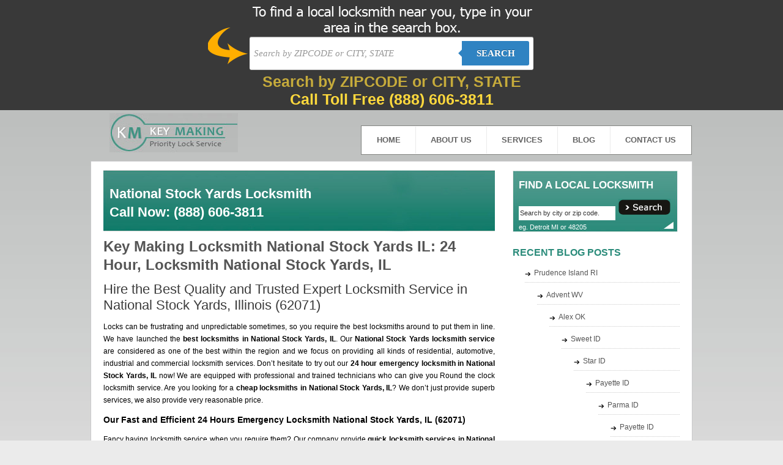

--- FILE ---
content_type: text/html; charset=UTF-8
request_url: https://www.key-making.com/national-stock-yards-il-62071/
body_size: 12734
content:
<!DOCTYPE html PUBLIC "-//W3C//DTD XHTML 1.0 Transitional//EN" "http://www.w3.org/TR/xhtml1/DTD/xhtml1-transitional.dtd">
<html xmlns="http://www.w3.org/1999/xhtml"lang="en-US">
<head>
<meta http-equiv="Content-Type" content="text/html; charset=utf-8" />
<title>24 Hr Keys Makers, Car key Programming National Stock Yards IL (62071), Emergency Locksmith National Stock Yards IL</title>
<link href="https://www.key-making.com/wp-content/themes/key-making.com/style.css" type="text/css" rel="stylesheet" />
<meta name='robots' content='index, follow, max-image-preview:large, max-snippet:-1, max-video-preview:-1' />

	<!-- This site is optimized with the Yoast SEO plugin v23.8 - https://yoast.com/wordpress/plugins/seo/ -->
	<meta name="description" content="Keys Made Locksith in National Stock Yards IL (62071). Lost Car key? No Spare Key? Our locksmiths offer key cutting, lost key replacement, replacement car keys, lock rekey, house re-keying locksmith service in or near National Stock Yards IL. Our Tollfree.no: (866) 286-5316." />
	<link rel="canonical" href="https://www.key-making.com/national-stock-yards-il-62071/" />
	<meta property="og:locale" content="en_US" />
	<meta property="og:type" content="article" />
	<meta property="og:title" content="24 Hr Keys Makers, Car key Programming National Stock Yards IL (62071), Emergency Locksmith National Stock Yards IL" />
	<meta property="og:description" content="Keys Made Locksith in National Stock Yards IL (62071). Lost Car key? No Spare Key? Our locksmiths offer key cutting, lost key replacement, replacement car keys, lock rekey, house re-keying locksmith service in or near National Stock Yards IL. Our Tollfree.no: (866) 286-5316." />
	<meta property="og:url" content="https://www.key-making.com/national-stock-yards-il-62071/" />
	<meta property="og:site_name" content="key-making" />
	<meta property="article:published_time" content="2013-03-25T18:12:35+00:00" />
	<meta property="article:modified_time" content="2013-03-25T18:12:36+00:00" />
	<meta name="author" content="erach_keys_websites" />
	<meta name="twitter:card" content="summary_large_image" />
	<meta name="twitter:label1" content="Written by" />
	<meta name="twitter:data1" content="erach_keys_websites" />
	<meta name="twitter:label2" content="Est. reading time" />
	<meta name="twitter:data2" content="1 minute" />
	<script type="application/ld+json" class="yoast-schema-graph">{"@context":"https://schema.org","@graph":[{"@type":"WebPage","@id":"https://www.key-making.com/national-stock-yards-il-62071/","url":"https://www.key-making.com/national-stock-yards-il-62071/","name":"24 Hr Keys Makers, Car key Programming National Stock Yards IL (62071), Emergency Locksmith National Stock Yards IL","isPartOf":{"@id":"https://www.key-making.com/#website"},"datePublished":"2013-03-25T18:12:35+00:00","dateModified":"2013-03-25T18:12:36+00:00","author":{"@id":"https://www.key-making.com/#/schema/person/72f5b8ee5f3570b64ce8be712c563133"},"description":"Keys Made Locksith in National Stock Yards IL (62071). Lost Car key? No Spare Key? Our locksmiths offer key cutting, lost key replacement, replacement car keys, lock rekey, house re-keying locksmith service in or near National Stock Yards IL. Our Tollfree.no: (866) 286-5316.","breadcrumb":{"@id":"https://www.key-making.com/national-stock-yards-il-62071/#breadcrumb"},"inLanguage":"en-US","potentialAction":[{"@type":"ReadAction","target":["https://www.key-making.com/national-stock-yards-il-62071/"]}]},{"@type":"BreadcrumbList","@id":"https://www.key-making.com/national-stock-yards-il-62071/#breadcrumb","itemListElement":[{"@type":"ListItem","position":1,"name":"Home","item":"https://www.key-making.com/"},{"@type":"ListItem","position":2,"name":"Key Making Locksmith National Stock Yards IL: 24 Hour, Locksmith National Stock Yards, IL"}]},{"@type":"WebSite","@id":"https://www.key-making.com/#website","url":"https://www.key-making.com/","name":"key-making","description":"Just another WordPress site","potentialAction":[{"@type":"SearchAction","target":{"@type":"EntryPoint","urlTemplate":"https://www.key-making.com/?s={search_term_string}"},"query-input":{"@type":"PropertyValueSpecification","valueRequired":true,"valueName":"search_term_string"}}],"inLanguage":"en-US"},{"@type":"Person","@id":"https://www.key-making.com/#/schema/person/72f5b8ee5f3570b64ce8be712c563133","name":"erach_keys_websites","image":{"@type":"ImageObject","inLanguage":"en-US","@id":"https://www.key-making.com/#/schema/person/image/","url":"https://secure.gravatar.com/avatar/3cbafc933a3b747b3e6c6117594893d7?s=96&d=mm&r=g","contentUrl":"https://secure.gravatar.com/avatar/3cbafc933a3b747b3e6c6117594893d7?s=96&d=mm&r=g","caption":"erach_keys_websites"},"url":"https://www.key-making.com/author/erach_keys_websites/"}]}</script>
	<!-- / Yoast SEO plugin. -->


<link rel='dns-prefetch' href='//www.key-making.com' />
<link rel="alternate" type="application/rss+xml" title="key-making &raquo; Key Making Locksmith National Stock Yards IL: 24 Hour, Locksmith National Stock Yards, IL Comments Feed" href="https://www.key-making.com/national-stock-yards-il-62071/feed/" />
<script type="b340950db3359fa8989e8fe7-text/javascript">
/* <![CDATA[ */
window._wpemojiSettings = {"baseUrl":"https:\/\/s.w.org\/images\/core\/emoji\/15.0.3\/72x72\/","ext":".png","svgUrl":"https:\/\/s.w.org\/images\/core\/emoji\/15.0.3\/svg\/","svgExt":".svg","source":{"concatemoji":"https:\/\/www.key-making.com\/wp-includes\/js\/wp-emoji-release.min.js?ver=6.6.4"}};
/*! This file is auto-generated */
!function(i,n){var o,s,e;function c(e){try{var t={supportTests:e,timestamp:(new Date).valueOf()};sessionStorage.setItem(o,JSON.stringify(t))}catch(e){}}function p(e,t,n){e.clearRect(0,0,e.canvas.width,e.canvas.height),e.fillText(t,0,0);var t=new Uint32Array(e.getImageData(0,0,e.canvas.width,e.canvas.height).data),r=(e.clearRect(0,0,e.canvas.width,e.canvas.height),e.fillText(n,0,0),new Uint32Array(e.getImageData(0,0,e.canvas.width,e.canvas.height).data));return t.every(function(e,t){return e===r[t]})}function u(e,t,n){switch(t){case"flag":return n(e,"\ud83c\udff3\ufe0f\u200d\u26a7\ufe0f","\ud83c\udff3\ufe0f\u200b\u26a7\ufe0f")?!1:!n(e,"\ud83c\uddfa\ud83c\uddf3","\ud83c\uddfa\u200b\ud83c\uddf3")&&!n(e,"\ud83c\udff4\udb40\udc67\udb40\udc62\udb40\udc65\udb40\udc6e\udb40\udc67\udb40\udc7f","\ud83c\udff4\u200b\udb40\udc67\u200b\udb40\udc62\u200b\udb40\udc65\u200b\udb40\udc6e\u200b\udb40\udc67\u200b\udb40\udc7f");case"emoji":return!n(e,"\ud83d\udc26\u200d\u2b1b","\ud83d\udc26\u200b\u2b1b")}return!1}function f(e,t,n){var r="undefined"!=typeof WorkerGlobalScope&&self instanceof WorkerGlobalScope?new OffscreenCanvas(300,150):i.createElement("canvas"),a=r.getContext("2d",{willReadFrequently:!0}),o=(a.textBaseline="top",a.font="600 32px Arial",{});return e.forEach(function(e){o[e]=t(a,e,n)}),o}function t(e){var t=i.createElement("script");t.src=e,t.defer=!0,i.head.appendChild(t)}"undefined"!=typeof Promise&&(o="wpEmojiSettingsSupports",s=["flag","emoji"],n.supports={everything:!0,everythingExceptFlag:!0},e=new Promise(function(e){i.addEventListener("DOMContentLoaded",e,{once:!0})}),new Promise(function(t){var n=function(){try{var e=JSON.parse(sessionStorage.getItem(o));if("object"==typeof e&&"number"==typeof e.timestamp&&(new Date).valueOf()<e.timestamp+604800&&"object"==typeof e.supportTests)return e.supportTests}catch(e){}return null}();if(!n){if("undefined"!=typeof Worker&&"undefined"!=typeof OffscreenCanvas&&"undefined"!=typeof URL&&URL.createObjectURL&&"undefined"!=typeof Blob)try{var e="postMessage("+f.toString()+"("+[JSON.stringify(s),u.toString(),p.toString()].join(",")+"));",r=new Blob([e],{type:"text/javascript"}),a=new Worker(URL.createObjectURL(r),{name:"wpTestEmojiSupports"});return void(a.onmessage=function(e){c(n=e.data),a.terminate(),t(n)})}catch(e){}c(n=f(s,u,p))}t(n)}).then(function(e){for(var t in e)n.supports[t]=e[t],n.supports.everything=n.supports.everything&&n.supports[t],"flag"!==t&&(n.supports.everythingExceptFlag=n.supports.everythingExceptFlag&&n.supports[t]);n.supports.everythingExceptFlag=n.supports.everythingExceptFlag&&!n.supports.flag,n.DOMReady=!1,n.readyCallback=function(){n.DOMReady=!0}}).then(function(){return e}).then(function(){var e;n.supports.everything||(n.readyCallback(),(e=n.source||{}).concatemoji?t(e.concatemoji):e.wpemoji&&e.twemoji&&(t(e.twemoji),t(e.wpemoji)))}))}((window,document),window._wpemojiSettings);
/* ]]> */
</script>
<style id='wp-emoji-styles-inline-css' type='text/css'>

	img.wp-smiley, img.emoji {
		display: inline !important;
		border: none !important;
		box-shadow: none !important;
		height: 1em !important;
		width: 1em !important;
		margin: 0 0.07em !important;
		vertical-align: -0.1em !important;
		background: none !important;
		padding: 0 !important;
	}
</style>
<link rel='stylesheet' id='wp-block-library-css' href='https://www.key-making.com/wp-includes/css/dist/block-library/style.min.css?ver=6.6.4' type='text/css' media='all' />
<style id='classic-theme-styles-inline-css' type='text/css'>
/*! This file is auto-generated */
.wp-block-button__link{color:#fff;background-color:#32373c;border-radius:9999px;box-shadow:none;text-decoration:none;padding:calc(.667em + 2px) calc(1.333em + 2px);font-size:1.125em}.wp-block-file__button{background:#32373c;color:#fff;text-decoration:none}
</style>
<style id='global-styles-inline-css' type='text/css'>
:root{--wp--preset--aspect-ratio--square: 1;--wp--preset--aspect-ratio--4-3: 4/3;--wp--preset--aspect-ratio--3-4: 3/4;--wp--preset--aspect-ratio--3-2: 3/2;--wp--preset--aspect-ratio--2-3: 2/3;--wp--preset--aspect-ratio--16-9: 16/9;--wp--preset--aspect-ratio--9-16: 9/16;--wp--preset--color--black: #000000;--wp--preset--color--cyan-bluish-gray: #abb8c3;--wp--preset--color--white: #ffffff;--wp--preset--color--pale-pink: #f78da7;--wp--preset--color--vivid-red: #cf2e2e;--wp--preset--color--luminous-vivid-orange: #ff6900;--wp--preset--color--luminous-vivid-amber: #fcb900;--wp--preset--color--light-green-cyan: #7bdcb5;--wp--preset--color--vivid-green-cyan: #00d084;--wp--preset--color--pale-cyan-blue: #8ed1fc;--wp--preset--color--vivid-cyan-blue: #0693e3;--wp--preset--color--vivid-purple: #9b51e0;--wp--preset--gradient--vivid-cyan-blue-to-vivid-purple: linear-gradient(135deg,rgba(6,147,227,1) 0%,rgb(155,81,224) 100%);--wp--preset--gradient--light-green-cyan-to-vivid-green-cyan: linear-gradient(135deg,rgb(122,220,180) 0%,rgb(0,208,130) 100%);--wp--preset--gradient--luminous-vivid-amber-to-luminous-vivid-orange: linear-gradient(135deg,rgba(252,185,0,1) 0%,rgba(255,105,0,1) 100%);--wp--preset--gradient--luminous-vivid-orange-to-vivid-red: linear-gradient(135deg,rgba(255,105,0,1) 0%,rgb(207,46,46) 100%);--wp--preset--gradient--very-light-gray-to-cyan-bluish-gray: linear-gradient(135deg,rgb(238,238,238) 0%,rgb(169,184,195) 100%);--wp--preset--gradient--cool-to-warm-spectrum: linear-gradient(135deg,rgb(74,234,220) 0%,rgb(151,120,209) 20%,rgb(207,42,186) 40%,rgb(238,44,130) 60%,rgb(251,105,98) 80%,rgb(254,248,76) 100%);--wp--preset--gradient--blush-light-purple: linear-gradient(135deg,rgb(255,206,236) 0%,rgb(152,150,240) 100%);--wp--preset--gradient--blush-bordeaux: linear-gradient(135deg,rgb(254,205,165) 0%,rgb(254,45,45) 50%,rgb(107,0,62) 100%);--wp--preset--gradient--luminous-dusk: linear-gradient(135deg,rgb(255,203,112) 0%,rgb(199,81,192) 50%,rgb(65,88,208) 100%);--wp--preset--gradient--pale-ocean: linear-gradient(135deg,rgb(255,245,203) 0%,rgb(182,227,212) 50%,rgb(51,167,181) 100%);--wp--preset--gradient--electric-grass: linear-gradient(135deg,rgb(202,248,128) 0%,rgb(113,206,126) 100%);--wp--preset--gradient--midnight: linear-gradient(135deg,rgb(2,3,129) 0%,rgb(40,116,252) 100%);--wp--preset--font-size--small: 13px;--wp--preset--font-size--medium: 20px;--wp--preset--font-size--large: 36px;--wp--preset--font-size--x-large: 42px;--wp--preset--spacing--20: 0.44rem;--wp--preset--spacing--30: 0.67rem;--wp--preset--spacing--40: 1rem;--wp--preset--spacing--50: 1.5rem;--wp--preset--spacing--60: 2.25rem;--wp--preset--spacing--70: 3.38rem;--wp--preset--spacing--80: 5.06rem;--wp--preset--shadow--natural: 6px 6px 9px rgba(0, 0, 0, 0.2);--wp--preset--shadow--deep: 12px 12px 50px rgba(0, 0, 0, 0.4);--wp--preset--shadow--sharp: 6px 6px 0px rgba(0, 0, 0, 0.2);--wp--preset--shadow--outlined: 6px 6px 0px -3px rgba(255, 255, 255, 1), 6px 6px rgba(0, 0, 0, 1);--wp--preset--shadow--crisp: 6px 6px 0px rgba(0, 0, 0, 1);}:where(.is-layout-flex){gap: 0.5em;}:where(.is-layout-grid){gap: 0.5em;}body .is-layout-flex{display: flex;}.is-layout-flex{flex-wrap: wrap;align-items: center;}.is-layout-flex > :is(*, div){margin: 0;}body .is-layout-grid{display: grid;}.is-layout-grid > :is(*, div){margin: 0;}:where(.wp-block-columns.is-layout-flex){gap: 2em;}:where(.wp-block-columns.is-layout-grid){gap: 2em;}:where(.wp-block-post-template.is-layout-flex){gap: 1.25em;}:where(.wp-block-post-template.is-layout-grid){gap: 1.25em;}.has-black-color{color: var(--wp--preset--color--black) !important;}.has-cyan-bluish-gray-color{color: var(--wp--preset--color--cyan-bluish-gray) !important;}.has-white-color{color: var(--wp--preset--color--white) !important;}.has-pale-pink-color{color: var(--wp--preset--color--pale-pink) !important;}.has-vivid-red-color{color: var(--wp--preset--color--vivid-red) !important;}.has-luminous-vivid-orange-color{color: var(--wp--preset--color--luminous-vivid-orange) !important;}.has-luminous-vivid-amber-color{color: var(--wp--preset--color--luminous-vivid-amber) !important;}.has-light-green-cyan-color{color: var(--wp--preset--color--light-green-cyan) !important;}.has-vivid-green-cyan-color{color: var(--wp--preset--color--vivid-green-cyan) !important;}.has-pale-cyan-blue-color{color: var(--wp--preset--color--pale-cyan-blue) !important;}.has-vivid-cyan-blue-color{color: var(--wp--preset--color--vivid-cyan-blue) !important;}.has-vivid-purple-color{color: var(--wp--preset--color--vivid-purple) !important;}.has-black-background-color{background-color: var(--wp--preset--color--black) !important;}.has-cyan-bluish-gray-background-color{background-color: var(--wp--preset--color--cyan-bluish-gray) !important;}.has-white-background-color{background-color: var(--wp--preset--color--white) !important;}.has-pale-pink-background-color{background-color: var(--wp--preset--color--pale-pink) !important;}.has-vivid-red-background-color{background-color: var(--wp--preset--color--vivid-red) !important;}.has-luminous-vivid-orange-background-color{background-color: var(--wp--preset--color--luminous-vivid-orange) !important;}.has-luminous-vivid-amber-background-color{background-color: var(--wp--preset--color--luminous-vivid-amber) !important;}.has-light-green-cyan-background-color{background-color: var(--wp--preset--color--light-green-cyan) !important;}.has-vivid-green-cyan-background-color{background-color: var(--wp--preset--color--vivid-green-cyan) !important;}.has-pale-cyan-blue-background-color{background-color: var(--wp--preset--color--pale-cyan-blue) !important;}.has-vivid-cyan-blue-background-color{background-color: var(--wp--preset--color--vivid-cyan-blue) !important;}.has-vivid-purple-background-color{background-color: var(--wp--preset--color--vivid-purple) !important;}.has-black-border-color{border-color: var(--wp--preset--color--black) !important;}.has-cyan-bluish-gray-border-color{border-color: var(--wp--preset--color--cyan-bluish-gray) !important;}.has-white-border-color{border-color: var(--wp--preset--color--white) !important;}.has-pale-pink-border-color{border-color: var(--wp--preset--color--pale-pink) !important;}.has-vivid-red-border-color{border-color: var(--wp--preset--color--vivid-red) !important;}.has-luminous-vivid-orange-border-color{border-color: var(--wp--preset--color--luminous-vivid-orange) !important;}.has-luminous-vivid-amber-border-color{border-color: var(--wp--preset--color--luminous-vivid-amber) !important;}.has-light-green-cyan-border-color{border-color: var(--wp--preset--color--light-green-cyan) !important;}.has-vivid-green-cyan-border-color{border-color: var(--wp--preset--color--vivid-green-cyan) !important;}.has-pale-cyan-blue-border-color{border-color: var(--wp--preset--color--pale-cyan-blue) !important;}.has-vivid-cyan-blue-border-color{border-color: var(--wp--preset--color--vivid-cyan-blue) !important;}.has-vivid-purple-border-color{border-color: var(--wp--preset--color--vivid-purple) !important;}.has-vivid-cyan-blue-to-vivid-purple-gradient-background{background: var(--wp--preset--gradient--vivid-cyan-blue-to-vivid-purple) !important;}.has-light-green-cyan-to-vivid-green-cyan-gradient-background{background: var(--wp--preset--gradient--light-green-cyan-to-vivid-green-cyan) !important;}.has-luminous-vivid-amber-to-luminous-vivid-orange-gradient-background{background: var(--wp--preset--gradient--luminous-vivid-amber-to-luminous-vivid-orange) !important;}.has-luminous-vivid-orange-to-vivid-red-gradient-background{background: var(--wp--preset--gradient--luminous-vivid-orange-to-vivid-red) !important;}.has-very-light-gray-to-cyan-bluish-gray-gradient-background{background: var(--wp--preset--gradient--very-light-gray-to-cyan-bluish-gray) !important;}.has-cool-to-warm-spectrum-gradient-background{background: var(--wp--preset--gradient--cool-to-warm-spectrum) !important;}.has-blush-light-purple-gradient-background{background: var(--wp--preset--gradient--blush-light-purple) !important;}.has-blush-bordeaux-gradient-background{background: var(--wp--preset--gradient--blush-bordeaux) !important;}.has-luminous-dusk-gradient-background{background: var(--wp--preset--gradient--luminous-dusk) !important;}.has-pale-ocean-gradient-background{background: var(--wp--preset--gradient--pale-ocean) !important;}.has-electric-grass-gradient-background{background: var(--wp--preset--gradient--electric-grass) !important;}.has-midnight-gradient-background{background: var(--wp--preset--gradient--midnight) !important;}.has-small-font-size{font-size: var(--wp--preset--font-size--small) !important;}.has-medium-font-size{font-size: var(--wp--preset--font-size--medium) !important;}.has-large-font-size{font-size: var(--wp--preset--font-size--large) !important;}.has-x-large-font-size{font-size: var(--wp--preset--font-size--x-large) !important;}
:where(.wp-block-post-template.is-layout-flex){gap: 1.25em;}:where(.wp-block-post-template.is-layout-grid){gap: 1.25em;}
:where(.wp-block-columns.is-layout-flex){gap: 2em;}:where(.wp-block-columns.is-layout-grid){gap: 2em;}
:root :where(.wp-block-pullquote){font-size: 1.5em;line-height: 1.6;}
</style>
<link rel='stylesheet' id='contact-form-7-css' href='https://www.key-making.com/wp-content/plugins/contact-form-7/includes/css/styles.css?ver=6.0' type='text/css' media='all' />
<link rel="https://api.w.org/" href="https://www.key-making.com/wp-json/" /><link rel="alternate" title="JSON" type="application/json" href="https://www.key-making.com/wp-json/wp/v2/posts/32403" /><link rel="EditURI" type="application/rsd+xml" title="RSD" href="https://www.key-making.com/xmlrpc.php?rsd" />
<meta name="generator" content="WordPress 6.6.4" />
<link rel='shortlink' href='https://www.key-making.com/?p=32403' />
<link rel="alternate" title="oEmbed (JSON)" type="application/json+oembed" href="https://www.key-making.com/wp-json/oembed/1.0/embed?url=https%3A%2F%2Fwww.key-making.com%2Fnational-stock-yards-il-62071%2F" />
<link rel="alternate" title="oEmbed (XML)" type="text/xml+oembed" href="https://www.key-making.com/wp-json/oembed/1.0/embed?url=https%3A%2F%2Fwww.key-making.com%2Fnational-stock-yards-il-62071%2F&#038;format=xml" />
<script type="b340950db3359fa8989e8fe7-text/javascript">
	window._se_plugin_version = '8.1.9';
</script>
<style type="text/css">.recentcomments a{display:inline !important;padding:0 !important;margin:0 !important;}</style><link rel="pingback" href="https://www.key-making.com/xmlrpc.php" />
<!-- Start WOWSlider.com HEAD section -->
<link rel="stylesheet" type="text/css" href="https://www.key-making.com/wp-content/themes/key-making.com/engine1/style.css" media="screen" />
<style type="text/css">a#vlb{display:none}</style>
<script type="b340950db3359fa8989e8fe7-text/javascript" src="https://www.key-making.com/wp-content/themes/key-making.com/engine1/jquery.js"></script>
<!-- End WOWSlider.com HEAD section -->
</head>

<body><style type="text/css">

    
    body {
      
        font-family: 13px 'Lucida sans', Arial, Helvetica;
       
        margin:0;
       
    }
    .search-form{ height:55px; padding:60px 10px 10px 10px}
    /*-------------------------------------*/
    
    .cf:before, .cf:after{
      content:"";
      display:table;
    }
    
    .cf:after{
      clear:both;
    }

    .cf{
      zoom:1;
    }

    /*-------------------------------------*/ 
    
    .form-wrapper {
        width: 450px !important;
        padding: 7px !important;
       margin: 0 auto;
        background: #fff;
         -moz-border-radius: 3px;
        -webkit-border-radius: 3px;
        border-radius: 3px;
       
        -moz-box-shadow: 0 1px 1px rgba(0,0,0,.4) inset, 0 1px 0 rgba(255,255,255,.2);
        -webkit-box-shadow: 0 1px 1px rgba(0,0,0,.4) inset, 0 1px 0 rgba(255,255,255,.2);
        box-shadow: 0 1px 1px rgba(0,0,0,.4) inset, 0 1px 0 rgba(255,255,255,.2);
    }

    #s2{
        width: 330px !important;
        height: 40px !important;
        float: left;
        font: bold 15px 'lucida sans', 'trebuchet MS', 'Tahoma';
        border: 0;
        -moz-border-radius: 3px 0 0 3px;
        -webkit-border-radius: 3px 0 0 3px;
        border-radius: 3px 0 0 3px;
        margin: 0;
        padding: 0;
    }
    
    .form-wrapper input {
        width: 330px !important;
        height: 40px !important;
      
        float: left;    
        font: bold 15px 'lucida sans', 'trebuchet MS', 'Tahoma';
        border: 0;
       
        -moz-border-radius: 3px 0 0 3px;
        -webkit-border-radius: 3px 0 0 3px;
        border-radius: 3px 0 0 3px;      
    }
    
    .form-wrapper input:focus {
        outline: 0 !important;
        background: #fff !important;
      
    }
    
    .form-wrapper input::-webkit-input-placeholder {
       color: #999;
       font-weight: normal;
       font-style: italic;
    }
    
    .form-wrapper input:-moz-placeholder {
        color: #999;
        font-weight: normal;
        font-style: italic;
    }
    
    .form-wrapper input:-ms-input-placeholder {
        color: #999;
        font-weight: normal;
        font-style: italic;
    }    
    
    .form-wrapper button {
    overflow: visible;
        position: relative;
        float: right;
        border: 0;
        padding: 0;
        cursor: pointer;
        height: 40px;
        width: 110px;
        font: bold 15px/40px 'lucida sans', 'trebuchet MS', 'Tahoma';
        color: #fff;
        text-transform: uppercase;
        background: #2f83c2;
        -moz-border-radius: 0 3px 3px 0;
        -webkit-border-radius: 0 3px 3px 0;
        border-radius: 0 3px 3px 0;      
        text-shadow: 0 -1px 0 rgba(0, 0 ,0, .3);
    }   
      
    .form-wrapper button:hover{   
        background: #2f83c2;
    } 
      
    .form-wrapper button:active,
    .form-wrapper button:focus{   
        background: #2f83c2;    
    }
    
    .form-wrapper button:before {
        content: '';
        position: absolute;
        border-width: 8px 8px 8px 0;
        border-style: solid solid solid none;
        border-color: transparent #2f83c2 transparent;
        top: 12px;
        left: -6px;
    }
    
    .form-wrapper button:hover:before{
        border-right-color: #2f83c2;
    }
    
    .form-wrapper button:focus:before{
        border-right-color: #2f83c2;
    }    
    
    .form-wrapper button::-moz-focus-inner {
        border: 0;
        padding: 0;
    }
    .main-search{
	width: 998;
	margin:0 auto;	
	background-color: #393939 !important;
	background: url('https://www.key-making.com/wp-content/themes/key-making.com/images/bg.png') center top no-repeat;
	height:180px;
	}
    .main{width:100%; background: #266c9e; /* Old browsers */
/* IE9 SVG, needs conditional override of 'filter' to 'none' */
background: url([data-uri]);
background: -moz-linear-gradient(top,  #266c9e 0%, #207cca 49%, #2989d8 51%, #2f84c3 100%); /* FF3.6+ */
background: -webkit-gradient(linear, left top, left bottom, color-stop(0%,#266c9e), color-stop(49%,#207cca), color-stop(51%,#2989d8), color-stop(100%,#2f84c3)); /* Chrome,Safari4+ */
background: -webkit-linear-gradient(top,  #266c9e 0%,#207cca 49%,#2989d8 51%,#2f84c3 100%); /* Chrome10+,Safari5.1+ */
background: -o-linear-gradient(top,  #266c9e 0%,#207cca 49%,#2989d8 51%,#2f84c3 100%); /* Opera 11.10+ */
background: -ms-linear-gradient(top,  #266c9e 0%,#207cca 49%,#2989d8 51%,#2f84c3 100%); /* IE10+ */
background: linear-gradient(to bottom,  #266c9e 0%,#207cca 49%,#2989d8 51%,#2f84c3 100%); /* W3C */
filter: progid:DXImageTransform.Microsoft.gradient( startColorstr='#266c9e', endColorstr='#2f84c3',GradientType=0 ); /* IE6-8 */
}

#search{
    display: none;
}


/* blink me */
.blink_me {
        -webkit-animation-name: blinker;
        -webkit-animation-duration: 2s;
        -webkit-animation-timing-function: linear;
        -webkit-animation-iteration-count: infinite;

        -moz-animation-name: blinker;
        -moz-animation-duration: 2s;
        -moz-animation-timing-function: linear;
        -moz-animation-iteration-count: infinite;

        animation-name: blinker;
        animation-duration: 2s;
        animation-timing-function: linear;
        animation-iteration-count: infinite;
    }

    @-moz-keyframes blinker {  
        0% { opacity: 1.0; }
        50% { opacity: 0.0; }
        100% { opacity: 1.0; }
    }

    @-webkit-keyframes blinker {  
        0% { opacity: 1.0; }
        50% { opacity: 0.0; }
        100% { opacity: 1.0; }
    }

    @keyframes blinker {  
        0% { opacity: 1.0; }
        50% { opacity: 0.0; }
        100% { opacity: 1.0; }
    }
    /* end of blink me */

</style>

<div class="main">
<div class="main-search">
<div class="search-form">
        <form class="form-wrapper cf" role="search" method="get" id="searchform"  action="https://www.key-making.com">
              <div>
                     <input type="text" name="s" id="s2" placeholder="Search by ZIPCODE or CITY, STATE" required>
                     <!--<input type="text" name="s" id="s2" placeholder="Search ONLY by CITY followed by STATE" required>-->
                     <button type="submit">Search</button>
              </div>
        </form>
         <div style="margin: 5px 0;text-align: center"><span style="color: #FFD93D; font-weight: bold; font-size: 25px" class="blink_me">Search by ZIPCODE or CITY, STATE</span><br><a href="tel:(888) 606-3811" class="btn btn default btn-block call-toll-free" style="color: #FFD93D;font-size:25px;font-weight:700;text-decoration:none;">Call Toll Free <span style="display:inline-block;">(888) 606-3811</span></a></div>
</div>
</div>
</div><div class="header">
  <div class="logo">
      <a href="https://www.key-making.com"><img src="https://www.key-making.com/wp-content/themes/key-making.com/images/logo.jpg" /></a>
  </div><!--logo-->
  
  <div class="menubar">
     <ul>

      <li> <a href="https://www.key-making.com" title="Home">HOME</a> </li>

      <li> <a href="https://www.key-making.com/about-us" title="About Us">ABOUT US</a> </li>

      <li> <a href="https://www.key-making.com/services" title="Services">SERVICES</a> </li>

      <li> <a href="https://www.key-making.com/category/blog" title="Blog">BLOG</a></li>

     <li> <a href="https://www.key-making.com/contact-us" style="border-right:none;" title="Contact Us">CONTACT US</a></li>

    </ul>
  </div><!--menubar-->
  <div class="clear"> </div>
</div><!--header-->
<div class="wrapper">
  <div class="content">
    <div class="service-container">
		<div id="city_name">
			<h1>National Stock Yards Locksmith<br />Call Now: (888) 606-3811</h1>
		</div>
		
		

          
          
          

 			<h1>Key Making Locksmith National Stock Yards IL: 24 Hour, Locksmith National Stock Yards, IL</h1>

			
			<h2>Hire the Best Quality and Trusted Expert Locksmith Service in National Stock Yards, Illinois (62071)</h2>
<p>Locks can be frustrating and unpredictable sometimes, so you require the best locksmiths around to put them in line. We have launched the <strong>best locksmiths in National Stock Yards, IL</strong>. Our <strong>National Stock Yards locksmith service</strong> are considered as one of the best within the region and we focus on providing all kinds of residential, automotive, industrial and commercial locksmith services. Don&#8217;t hesitate to try out our <strong>24 hour emergency locksmith in National Stock Yards, IL</strong> now! We are equipped with professional and trained technicians who can give you Round the clock locksmith service. Are you looking for a <strong>cheap locksmiths in National Stock Yards, IL</strong>? We don&#8217;t just provide superb services, we also provide very reasonable price.</p>
<h3>Our Fast and Efficient 24 Hours Emergency Locksmith National Stock Yards, IL (62071)</h3>
<p>Fancy having locksmith service when you require them? Our company provide <strong>quick locksmith services in National Stock Yards, Illinois</strong> We respond to all service request calls with a 15 minute only wait wherever you are located in the town. Try the new crop of locksmiths that provide speedy services today and never be left in the lurch in a locksmith emergency ever again. We have the best and dedicated technicians and tradesmen who are very in a position in dealing any emergency situation, and we also have mobile locksmith van that is always out and about. We are deserving of serious regard. Try us today, we&#8217;re here to stay; get only the finest today!</p>
<h3>Auto/Car Unlocker, Lockout Services:</h3>
<ul>
<li>Laser Key Cutting</li>
<li>Auto Ignition Repair</li>
<li>Open Locked Car</li>
<li>Ignition Key Repair</li>
<li>Car Key Programming</li>
<li>Car Lockout Service</li>
<li>Car Entry</li>
<li>Vehicle Lockouts</li>
<li>Removal of Broken Keys</li>
</ul>
<p> <!--END--></p>
			<div style="clear:both"></div>
						<p><strong>Zip:</strong> <a href="https://www.key-making.com/zip-code/62071/" rel="tag">62071</a></p>
			<p><strong>Area Code:</strong> <a href="https://www.key-making.com/area-code/618/" rel="tag">618</a></p>
			<p><strong>State:</strong> <a href="https://www.key-making.com/state/illinois/" rel="tag">Illinois</a></p>
						

			
			
			<p></p>

	
		<p></p>

    </div><!--service-container-->

	<div id="we">
				<h2>Locksmiths near National Stock Yards IL</h2>
                               <p>Locksmiths in the 618 area code(same as that of National Stock Yards)</p>                                         <ul>
                                         	
											 <li><a href="https://www.key-making.com/bethalto-il-62010/" rel="bookmark" title="Permanent Link to 24 Hr Locksmith Bethalto IL:  Keys Cutting, Locksmith Bethalto, IL">Bethalto, IL</a></li>
											 	
											 <li><a href="https://www.key-making.com/chesterfield-il-62630/" rel="bookmark" title="Permanent Link to 24 Hr Locksmith Chesterfield IL:  Keys Replacement, Locksmith Chesterfield, IL">Chesterfield, IL</a></li>
											 	
											 <li><a href="https://www.key-making.com/dow-il-62022/" rel="bookmark" title="Permanent Link to 24 Hr Locksmith Dow IL:  Keys Cutter, Locksmith Dow, IL">Dow, IL</a></li>
											 	
											 <li><a href="https://www.key-making.com/east-saint-louis-il-62201-locksmith/" rel="bookmark" title="Permanent Link to 24 Hr Locksmith East Saint Louis IL:  Keys Cutting, Locksmith East Saint Louis, IL">East Saint Louis, IL</a></li>
											 	
											 <li><a href="https://www.key-making.com/elsah-il-62028/" rel="bookmark" title="Permanent Link to 24 Hr Locksmith Elsah IL:  Keys Cutter, Locksmith Elsah, IL">Elsah, IL</a></li>
											 	
											 <li><a href="https://www.key-making.com/glen-carbon-il-62034/" rel="bookmark" title="Permanent Link to 24 Hr Locksmith Glen Carbon IL:  Keys Replacement, Locksmith Glen Carbon, IL">Glen Carbon, IL</a></li>
											 	
											 <li><a href="https://www.key-making.com/hamel-il-62046/" rel="bookmark" title="Permanent Link to 24 Hr Locksmith Hamel IL:  Keys Cutting, Locksmith Hamel, IL">Hamel, IL</a></li>
											 	
											 <li><a href="https://www.key-making.com/kane-il-62054/" rel="bookmark" title="Permanent Link to 24 Hr Locksmith Kane IL:  Keys Cutting, Locksmith Kane, IL">Kane, IL</a></li>
											 	
											 <li><a href="https://www.key-making.com/marine-il-62061/" rel="bookmark" title="Permanent Link to 24 Hr Locksmith Marine IL:  Keys Made, Locksmith Marine, IL">Marine, IL</a></li>
											 	
											 <li><a href="https://www.key-making.com/moro-il-62067/" rel="bookmark" title="Permanent Link to 24 Hr Locksmith Moro IL:  Keys Cutter, Locksmith Moro, IL">Moro, IL</a></li>
											 	
											 <li><a href="https://www.key-making.com/pocahontas-il-62275/" rel="bookmark" title="Permanent Link to 24 Hr Locksmith Pocahontas IL:  Keys Made, Locksmith Pocahontas, IL">Pocahontas, IL</a></li>
											 	
											 <li><a href="https://www.key-making.com/shipman-il-62685/" rel="bookmark" title="Permanent Link to 24 Hr Locksmith Shipman IL:  Keys Cutter, Locksmith Shipman, IL">Shipman, IL</a></li>
											 	
											 <li><a href="https://www.key-making.com/trenton-il-62293/" rel="bookmark" title="Permanent Link to 24 Hr Locksmith Trenton IL:  Keys Cutting, Locksmith Trenton, IL">Trenton, IL</a></li>
											 	
											 <li><a href="https://www.key-making.com/alton-il-62002/" rel="bookmark" title="Permanent Link to Auto/Car Locksmith Alton IL: Car Keys, Locksmith in Alton, IL">Alton, IL</a></li>
											 	
											 <li><a href="https://www.key-making.com/brussels-il-62013/" rel="bookmark" title="Permanent Link to Auto/Car Locksmith Brussels IL: Reaplcement Car Key, Locksmith in Brussels, IL">Brussels, IL</a></li>
											 	
											 <li><a href="https://www.key-making.com/columbia-il-62236/" rel="bookmark" title="Permanent Link to Auto/Car Locksmith Columbia IL: Reaplcement Car Key, Locksmith in Columbia, IL">Columbia, IL</a></li>
											 	
											 <li><a href="https://www.key-making.com/east-alton-il-62024/" rel="bookmark" title="Permanent Link to Auto/Car Locksmith East Alton IL: Reaplcement Car Key, Locksmith in East Alton, IL">East Alton, IL</a></li>
											 	
											 <li><a href="https://www.key-making.com/fidelity-il-62030/" rel="bookmark" title="Permanent Link to Auto/Car Locksmith Fidelity IL: Car Keys, Locksmith in Fidelity, IL">Fidelity, IL</a></li>
											 	
											 <li><a href="https://www.key-making.com/golden-eagle-il-62036/" rel="bookmark" title="Permanent Link to Auto/Car Locksmith Golden Eagle IL: Spare Keys Made, Locksmith in Golden Eagle, IL">Golden Eagle, IL</a></li>
											 	
											 <li><a href="https://www.key-making.com/hartford-il-62048/" rel="bookmark" title="Permanent Link to Auto/Car Locksmith Hartford IL: Reaplcement Car Key, Locksmith in Hartford, IL">Hartford, IL</a></li>
											 	
											 <li><a href="https://www.key-making.com/livingston-il-62058/" rel="bookmark" title="Permanent Link to Auto/Car Locksmith Livingston IL: Spare Keys Made, Locksmith in Livingston, IL">Livingston, IL</a></li>
											 	
											 <li><a href="https://www.key-making.com/mascoutah-il-62224/" rel="bookmark" title="Permanent Link to Auto/Car Locksmith Mascoutah IL: Spare Keys Made, Locksmith in Mascoutah, IL">Mascoutah, IL</a></li>
											 	
											 <li><a href="https://www.key-making.com/new-memphis-il-62266/" rel="bookmark" title="Permanent Link to Auto/Car Locksmith New Memphis IL: Spare Keys Made, Locksmith in New Memphis, IL">New Memphis, IL</a></li>
											 	
											 <li><a href="https://www.key-making.com/roxana-il-62084/" rel="bookmark" title="Permanent Link to Auto/Car Locksmith Roxana IL: Reaplcement Car Key, Locksmith in Roxana, IL">Roxana, IL</a></li>
											 	
											 <li><a href="https://www.key-making.com/south-roxana-il-62087/" rel="bookmark" title="Permanent Link to Auto/Car Locksmith South Roxana IL: Spare Keys Made, Locksmith in South Roxana, IL">South Roxana, IL</a></li>
											 	
											 <li><a href="https://www.key-making.com/venice-il-62090/" rel="bookmark" title="Permanent Link to Auto/Car Locksmith Venice IL: Reaplcement Car Key, Locksmith in Venice, IL">Venice, IL</a></li>
											 	
											 <li><a href="https://www.key-making.com/aviston-il-62216/" rel="bookmark" title="Permanent Link to Emergency Locksmith Aviston IL: Car Key Making, Locksmith Aviston, IL">Aviston, IL</a></li>
											 	
											 <li><a href="https://www.key-making.com/bunker-hill-il-62014/" rel="bookmark" title="Permanent Link to Emergency Locksmith Bunker Hill IL: Car Key Cutting, Locksmith Bunker Hill, IL">Bunker Hill, IL</a></li>
											 	
											 <li><a href="https://www.key-making.com/cottage-hills-il-62018/" rel="bookmark" title="Permanent Link to Emergency Locksmith Cottage Hills IL: Car Key Programming, Locksmith Cottage Hills, IL">Cottage Hills, IL</a></li>
											 	
											 <li><a href="https://www.key-making.com/east-carondelet-il-62240/" rel="bookmark" title="Permanent Link to Emergency Locksmith East Carondelet IL: Car Key Cutting, Locksmith East Carondelet, IL">East Carondelet, IL</a></li>
											 	
											 <li><a href="https://www.key-making.com/fieldon-il-62031/" rel="bookmark" title="Permanent Link to Emergency Locksmith Fieldon IL: Car Keys Made, Locksmith Fieldon, IL">Fieldon, IL</a></li>
											 	
											 <li><a href="https://www.key-making.com/grafton-il-62037/" rel="bookmark" title="Permanent Link to Emergency Locksmith Grafton IL: Car Key Programming, Locksmith Grafton, IL">Grafton, IL</a></li>
											 	
											 <li><a href="https://www.key-making.com/highland-il-62249/" rel="bookmark" title="Permanent Link to Emergency Locksmith Highland IL: Car Keys Made, Locksmith Highland, IL">Highland, IL</a></li>
											 	
											 <li><a href="https://www.key-making.com/lovejoy-il-62059/" rel="bookmark" title="Permanent Link to Emergency Locksmith Lovejoy IL: Car Key Making, Locksmith Lovejoy, IL">Lovejoy, IL</a></li>
											 	
											 <li><a href="https://www.key-making.com/medora-il-62063/" rel="bookmark" title="Permanent Link to Emergency Locksmith Medora IL: Car Keys Made, Locksmith Medora, IL">Medora, IL</a></li>
											 	
											 <li><a href="https://www.key-making.com/piasa-il-62079/" rel="bookmark" title="Permanent Link to Emergency Locksmith Piasa IL: Car Key Programming, Locksmith Piasa, IL">Piasa, IL</a></li>
											 	
											 <li><a href="https://www.key-making.com/saint-jacob-il-62281/" rel="bookmark" title="Permanent Link to Emergency Locksmith Saint Jacob IL: Car Keys Made, Locksmith Saint Jacob, IL">Saint Jacob, IL</a></li>
											 	
											 <li><a href="https://www.key-making.com/staunton-il-62088/" rel="bookmark" title="Permanent Link to Emergency Locksmith Staunton IL: Car Key Programming, Locksmith Staunton, IL">Staunton, IL</a></li>
											 	
											 <li><a href="https://www.key-making.com/wood-river-il-62095/" rel="bookmark" title="Permanent Link to Emergency Locksmith Wood River IL: Car Key Programming, Locksmith Wood River, IL">Wood River, IL</a></li>
											 	
											 <li><a href="https://www.key-making.com/alhambra-il-62001/" rel="bookmark" title="Permanent Link to Key Making Locksmith Alhambra IL: 15Min., Locksmith Alhambra, IL">Alhambra, IL</a></li>
											 	
											 <li><a href="https://www.key-making.com/brighton-il-62012/" rel="bookmark" title="Permanent Link to Key Making Locksmith Brighton IL: $15, Locksmith Brighton, IL">Brighton, IL</a></li>
											 	
											 <li><a href="https://www.key-making.com/collinsville-il-62234/" rel="bookmark" title="Permanent Link to Key Making Locksmith Collinsville IL: 24 Hr, Locksmith Collinsville, IL">Collinsville, IL</a></li>
											 	
											 <li><a href="https://www.key-making.com/dupo-il-62239/" rel="bookmark" title="Permanent Link to Key Making Locksmith Dupo IL: 24 Hr, Locksmith Dupo, IL">Dupo, IL</a></li>
											 	
											 <li><a href="https://www.key-making.com/fairview-heights-il-62208/" rel="bookmark" title="Permanent Link to Key Making Locksmith Fairview Heights IL: 24&#215;7, Locksmith Fairview Heights, IL">Fairview Heights, IL</a></li>
											 	
											 <li><a href="https://www.key-making.com/godfrey-il-62035/" rel="bookmark" title="Permanent Link to Key Making Locksmith Godfrey IL: 15Min., Locksmith Godfrey, IL">Godfrey, IL</a></li>
											 	
											 <li><a href="https://www.key-making.com/hardin-il-62047/" rel="bookmark" title="Permanent Link to Key Making Locksmith Hardin IL: 24 Hour, Locksmith Hardin, IL">Hardin, IL</a></li>
											 	
											 <li><a href="https://www.key-making.com/lebanon-il-62254/" rel="bookmark" title="Permanent Link to Key Making Locksmith Lebanon IL: 24&#215;7, Locksmith Lebanon, IL">Lebanon, IL</a></li>
											 	
											 <li><a href="https://www.key-making.com/maryville-il-62062/" rel="bookmark" title="Permanent Link to Key Making Locksmith Maryville IL: $15, Locksmith Maryville, IL">Maryville, IL</a></li>
											 	
											 <li><a href="https://www.key-making.com/rockbridge-il-62081/" rel="bookmark" title="Permanent Link to Key Making Locksmith Rockbridge IL: 24 Hr, Locksmith Rockbridge, IL">Rockbridge, IL</a></li>
											 	
											 <li><a href="https://www.key-making.com/smithton-il-62285/" rel="bookmark" title="Permanent Link to Key Making Locksmith Smithton IL: 24&#215;7, Locksmith Smithton, IL">Smithton, IL</a></li>
											 	
											 <li><a href="https://www.key-making.com/troy-il-62294/" rel="bookmark" title="Permanent Link to Key Making Locksmith Troy IL: 24 Hr, Locksmith Troy, IL">Troy, IL</a></li>
											 	
											 <li><a href="https://www.key-making.com/belleville-il-62220/" rel="bookmark" title="Permanent Link to Local Locksmith Belleville IL: Key Replacement, Locksmith Belleville, IL">Belleville, IL</a></li>
											 	
											 <li><a href="https://www.key-making.com/caseyville-il-62232/" rel="bookmark" title="Permanent Link to Local Locksmith Caseyville IL: Keys Made, Locksmith Caseyville, IL">Caseyville, IL</a></li>
											 	
											 <li><a href="https://www.key-making.com/dorsey-il-62021/" rel="bookmark" title="Permanent Link to Local Locksmith Dorsey IL: Key Making, Locksmith Dorsey, IL">Dorsey, IL</a></li>
											 	
											 <li><a href="https://www.key-making.com/edwardsville-il-62025/" rel="bookmark" title="Permanent Link to Local Locksmith Edwardsville IL: Key Making, Locksmith Edwardsville, IL">Edwardsville, IL</a></li>
											 	
											 <li><a href="https://www.key-making.com/freeburg-il-62243/" rel="bookmark" title="Permanent Link to Local Locksmith Freeburg IL: Key Making, Locksmith Freeburg, IL">Freeburg, IL</a></li>
											 	
											 <li><a href="https://www.key-making.com/granite-city-il-62040/" rel="bookmark" title="Permanent Link to Local Locksmith Granite City IL: Keys Made, Locksmith Granite City, IL">Granite City, IL</a></li>
											 	
											 <li><a href="https://www.key-making.com/jerseyville-il-62052/" rel="bookmark" title="Permanent Link to Local Locksmith Jerseyville IL: Key Cutting, Locksmith Jerseyville, IL">Jerseyville, IL</a></li>
											 	
											 <li><a href="https://www.key-making.com/madison-il-62060/" rel="bookmark" title="Permanent Link to Local Locksmith Madison IL:  Keys Cutters, Locksmith Madison, IL">Madison, IL</a></li>
											 	
											 <li><a href="https://www.key-making.com/millstadt-il-62260/" rel="bookmark" title="Permanent Link to Local Locksmith Millstadt IL: Key Programming, Locksmith Millstadt, IL">Millstadt, IL</a></li>
											 	
											 <li><a href="https://www.key-making.com/pierron-il-62273/" rel="bookmark" title="Permanent Link to Local Locksmith Pierron IL: Keys Made, Locksmith Pierron, IL">Pierron, IL</a></li>
											 	
											 <li><a href="https://www.key-making.com/scott-afb-il-62225/" rel="bookmark" title="Permanent Link to Local Locksmith Scott Afb IL: Key Programming, Locksmith Scott Afb, IL">Scott Afb, IL</a></li>
											 	
											 <li><a href="https://www.key-making.com/summerfield-il-62289/" rel="bookmark" title="Permanent Link to Local Locksmith Summerfield IL: Key Replacement, Locksmith Summerfield, IL">Summerfield, IL</a></li>
											 	
											 <li><a href="https://www.key-making.com/worden-il-62097/" rel="bookmark" title="Permanent Link to Local Locksmith Worden IL:  Keys Cutters, Locksmith Worden, IL">Worden, IL</a></li>
											 	
											 <li><a href="https://www.key-making.com/o-fallon-il/" rel="bookmark" title="Permanent Link to O Fallon IL">O Fallon, IL</a></li>
											  
										  </ul>
										  				</ul>
			</div><!-- end of state div-->  

	  <div id="we">

  			<h2>States We Service</h2>

	
		<ul>

			<li class="cat-item cat-item-26"><a href="https://www.key-making.com/state/alabama/">Alabama</a>
</li>
	<li class="cat-item cat-item-316"><a href="https://www.key-making.com/state/arizona/">Arizona</a>
</li>
	<li class="cat-item cat-item-325"><a href="https://www.key-making.com/state/arkansas/">Arkansas</a>
</li>
	<li class="cat-item cat-item-29"><a href="https://www.key-making.com/state/california/">California</a>
</li>
	<li class="cat-item cat-item-149"><a href="https://www.key-making.com/state/colorado/">Colorado</a>
</li>
	<li class="cat-item cat-item-52"><a href="https://www.key-making.com/state/connecticut/">Connecticut</a>
</li>
	<li class="cat-item cat-item-49"><a href="https://www.key-making.com/state/district-of-columbia/">District of Columbia</a>
</li>
	<li class="cat-item cat-item-104"><a href="https://www.key-making.com/state/florida/">Florida</a>
</li>
	<li class="cat-item cat-item-624"><a href="https://www.key-making.com/state/georgia/">Georgia</a>
</li>
	<li class="cat-item cat-item-657"><a href="https://www.key-making.com/state/hawaii/">Hawaii</a>
</li>
	<li class="cat-item cat-item-7259"><a href="https://www.key-making.com/state/idaho/">Idaho</a>
</li>
	<li class="cat-item cat-item-181"><a href="https://www.key-making.com/state/illinois/">Illinois</a>
</li>
	<li class="cat-item cat-item-193"><a href="https://www.key-making.com/state/indiana/">Indiana</a>
</li>
	<li class="cat-item cat-item-383"><a href="https://www.key-making.com/state/iowa/">Iowa</a>
</li>
	<li class="cat-item cat-item-638"><a href="https://www.key-making.com/state/kansas/">Kansas</a>
</li>
	<li class="cat-item cat-item-334"><a href="https://www.key-making.com/state/kentucky/">Kentucky</a>
</li>
	<li class="cat-item cat-item-346"><a href="https://www.key-making.com/state/louisiana/">Louisiana</a>
</li>
	<li class="cat-item cat-item-14678"><a href="https://www.key-making.com/state/maine/">Maine</a>
</li>
	<li class="cat-item cat-item-139"><a href="https://www.key-making.com/state/maryland/">Maryland</a>
</li>
	<li class="cat-item cat-item-354"><a href="https://www.key-making.com/state/massachusetts/">Massachusetts</a>
</li>
	<li class="cat-item cat-item-109"><a href="https://www.key-making.com/state/michigan/">Michigan</a>
</li>
	<li class="cat-item cat-item-441"><a href="https://www.key-making.com/state/minnesota/">Minnesota</a>
</li>
	<li class="cat-item cat-item-10433"><a href="https://www.key-making.com/state/mississippi/">Mississippi</a>
</li>
	<li class="cat-item cat-item-190"><a href="https://www.key-making.com/state/missouri/">Missouri</a>
</li>
	<li class="cat-item cat-item-8757"><a href="https://www.key-making.com/state/montana/">Montana</a>
</li>
	<li class="cat-item cat-item-247"><a href="https://www.key-making.com/state/nebraska/">Nebraska</a>
</li>
	<li class="cat-item cat-item-526"><a href="https://www.key-making.com/state/nevada/">Nevada</a>
</li>
	<li class="cat-item cat-item-14716"><a href="https://www.key-making.com/state/new-hampshire/">New Hampshire</a>
</li>
	<li class="cat-item cat-item-44"><a href="https://www.key-making.com/state/new-jersey/">New Jersey</a>
</li>
	<li class="cat-item cat-item-32"><a href="https://www.key-making.com/state/new-mexico/">New Mexico</a>
</li>
	<li class="cat-item cat-item-81"><a href="https://www.key-making.com/state/new-york/">New York</a>
</li>
	<li class="cat-item cat-item-216"><a href="https://www.key-making.com/state/north-carolina/">North Carolina</a>
</li>
	<li class="cat-item cat-item-23"><a href="https://www.key-making.com/state/ohio/">Ohio</a>
</li>
	<li class="cat-item cat-item-16888"><a href="https://www.key-making.com/state/oklahoma/">Oklahoma</a>
</li>
	<li class="cat-item cat-item-338"><a href="https://www.key-making.com/state/oregon/">Oregon</a>
</li>
	<li class="cat-item cat-item-97"><a href="https://www.key-making.com/state/pennsylvania/">Pennsylvania</a>
</li>
	<li class="cat-item cat-item-15345"><a href="https://www.key-making.com/state/rhode-island/">Rhode Island</a>
</li>
	<li class="cat-item cat-item-705"><a href="https://www.key-making.com/state/south-carolina/">South Carolina</a>
</li>
	<li class="cat-item cat-item-10437"><a href="https://www.key-making.com/state/south-dakota/">South Dakota</a>
</li>
	<li class="cat-item cat-item-447"><a href="https://www.key-making.com/state/tennessee/">Tennessee</a>
</li>
	<li class="cat-item cat-item-78"><a href="https://www.key-making.com/state/texas/">Texas</a>
</li>
	<li class="cat-item cat-item-643"><a href="https://www.key-making.com/state/utah/">Utah</a>
</li>
	<li class="cat-item cat-item-11225"><a href="https://www.key-making.com/state/vermont/">Vermont</a>
</li>
	<li class="cat-item cat-item-35"><a href="https://www.key-making.com/state/virginia/">Virginia</a>
</li>
	<li class="cat-item cat-item-69"><a href="https://www.key-making.com/state/washington/">Washington</a>
</li>
	<li class="cat-item cat-item-7954"><a href="https://www.key-making.com/state/west-virginia/">West Virginia</a>
</li>
	<li class="cat-item cat-item-126"><a href="https://www.key-making.com/state/wisconsin/">Wisconsin</a>
</li>
	<li class="cat-item cat-item-18102"><a href="https://www.key-making.com/state/wyoming/">Wyoming</a>
</li>

		</ul>       

  </div>

  

  </div><!--content-->

    <div class="sidebar">

	
    <div class="search-box">

      <form method="get" action="https://www.key-making.com">

        <h2>FIND A LOCAL LOCKSMITH</h2>

        <input name="s" id="s" type="text" class="textfield" value="Search by city or zip code." onfocus="if (!window.__cfRLUnblockHandlers) return false; if (this.value == 'Search by city or zip code.') {this.value = '';}" onblur="if (!window.__cfRLUnblockHandlers) return false; if (this.value == '') {this.value = 'Search by city or zip code.';}" data-cf-modified-b340950db3359fa8989e8fe7-="" /><input name="" type="submit" class="submit" value="" />

        <p> eg. Detroit MI or 48205 </p>

      </form>

    </div><!--search-box-->

   	  

     <div class="why-us">

      <h2>RECENT BLOG POSTS </h2>

      	
<ul>

<li><a href="https://www.key-making.com/prudence-island-ri/">Prudence Island RI</a></li>


<ul>

<li><a href="https://www.key-making.com/advent-wv/">Advent WV</a></li>


<ul>

<li><a href="https://www.key-making.com/alex-ok/">Alex OK</a></li>


<ul>

<li><a href="https://www.key-making.com/sweet-id/">Sweet ID</a></li>


<ul>

<li><a href="https://www.key-making.com/star-id/">Star ID</a></li>


<ul>

<li><a href="https://www.key-making.com/payette-id-2/">Payette ID</a></li>


<ul>

<li><a href="https://www.key-making.com/parma-id/">Parma ID</a></li>


<ul>

<li><a href="https://www.key-making.com/payette-id/">Payette ID</a></li>


<ul>

<li><a href="https://www.key-making.com/notus-id/">Notus ID</a></li>


<ul>

<li><a href="https://www.key-making.com/nampa-id/">Nampa ID</a></li>

</ul>

		</ul>

     </div><!--why-us-->

	  <div class="why-us">

      <h2>What we Do</h2>

      <ul>

	  	<li><a href="https://www.key-making.com/key-making">Key Making</a></li>

        <li> <a href="https://www.key-making.com/make-house-keys/ "> Make House Keys </a> </li>

        <li> <a href="https://www.key-making.com/make-car-keys/">Make Car Keys  </a> </li>

		<li> <a href="https://www.key-making.com/make-a-key/">Make A Key </a> </li>

        <li> <a href="https://www.key-making.com/duplicate-car-keys-made/"> Duplicate Car Keys Made </a> </li>

        <li> <a href="https://www.key-making.com/spare-car-keys-made/"> Spare Car Keys Made </a> </li>

        <li> <a href="https://www.key-making.com/laser-key-cutting/">Laser Key Cutting </a> </li>

		<li> <a href="https://www.key-making.com/key-cutting/">Key Cutting </a> </li>

        <li> <a href="https://www.key-making.com/lock-rekey/">Lock ReKey </a> </li>

        <li> <a href="https://www.key-making.com/lost-car-key-no-spare ">Lost car key no Spare  </a> </li>

		<li> <a href="https://www.key-making.com/drawer-keys/">Drawer Keys  </a> </li>

        <li> <a href="https://www.key-making.com/file-cabinet-keys/">File Cabinet Keys </a> </li>

		<li> <a href="https://www.key-making.com/mail-box-key/"> Mail Box Key</a> </li>

		  <li> <a href="https://www.key-making.com/new-car-key-made/"> New Car Key Made</a> </li>

        <li> <a href="https://www.key-making.com/ignition-key-programming/"> Ignition Key Programming  </a> </li>

		<li> <a href="https://www.key-making.com/car-key-replacement/">Car Key Replacement </a> </li>

		<li><a href="https://www.key-making.com/new-car-key-made/">Car Key</a></li>

		<li><a href="https://www.key-making.com/house-keys">House Keys</a></li>

      </ul>

    </div><!--why-us-->

	 

	

  </div><!--sidebar-->

    <div class="clear"> </div>

</div><!--wrapper-->

<!--Footer starts from here-->
<div class="outer-footer">
  <div class="footer">
  <script type="b340950db3359fa8989e8fe7-text/javascript" src="https://www.key-making.com/wp-includes/js/dist/hooks.min.js?ver=2810c76e705dd1a53b18" id="wp-hooks-js"></script>
<script type="b340950db3359fa8989e8fe7-text/javascript" src="https://www.key-making.com/wp-includes/js/dist/i18n.min.js?ver=5e580eb46a90c2b997e6" id="wp-i18n-js"></script>
<script type="b340950db3359fa8989e8fe7-text/javascript" id="wp-i18n-js-after">
/* <![CDATA[ */
wp.i18n.setLocaleData( { 'text direction\u0004ltr': [ 'ltr' ] } );
/* ]]> */
</script>
<script type="b340950db3359fa8989e8fe7-text/javascript" src="https://www.key-making.com/wp-content/plugins/contact-form-7/includes/swv/js/index.js?ver=6.0" id="swv-js"></script>
<script type="b340950db3359fa8989e8fe7-text/javascript" id="contact-form-7-js-before">
/* <![CDATA[ */
var wpcf7 = {
    "api": {
        "root": "https:\/\/www.key-making.com\/wp-json\/",
        "namespace": "contact-form-7\/v1"
    }
};
/* ]]> */
</script>
<script type="b340950db3359fa8989e8fe7-text/javascript" src="https://www.key-making.com/wp-content/plugins/contact-form-7/includes/js/index.js?ver=6.0" id="contact-form-7-js"></script>
    <div class="footer-links">
      <ul>
        <li>Residential Locksmith</li>
        <li> | </li>
        <li>Automotive Locksmith</li>
        <li> | </li>
        <li>Commercial Locksmith</li>
        <li> | </li>
        <li>Industrial Locksmith</li>
      </ul>
      <div class="clear"> </div>
      <p> &copy; 2011 <a href="https://www.key-making.com" title="Key Making">Key Making</a>. All Rights Reserved </p>
    </div><!--footer-links-->  
    <div class="clear"> </div>
  </div><!--footer-->
</div><!--outer-footer-->
<!--footer Ends here-->
<script src="/cdn-cgi/scripts/7d0fa10a/cloudflare-static/rocket-loader.min.js" data-cf-settings="b340950db3359fa8989e8fe7-|49" defer></script><script defer src="https://static.cloudflareinsights.com/beacon.min.js/vcd15cbe7772f49c399c6a5babf22c1241717689176015" integrity="sha512-ZpsOmlRQV6y907TI0dKBHq9Md29nnaEIPlkf84rnaERnq6zvWvPUqr2ft8M1aS28oN72PdrCzSjY4U6VaAw1EQ==" data-cf-beacon='{"version":"2024.11.0","token":"7e02613c1a324855a743242db6c6de43","r":1,"server_timing":{"name":{"cfCacheStatus":true,"cfEdge":true,"cfExtPri":true,"cfL4":true,"cfOrigin":true,"cfSpeedBrain":true},"location_startswith":null}}' crossorigin="anonymous"></script>
</body>
</html>


--- FILE ---
content_type: text/css
request_url: https://www.key-making.com/wp-content/themes/key-making.com/style.css
body_size: 2743
content:
/*

Theme Name: key-making

Theme URI: key-making.COM

Author: Erachnida Technologies

Author URI: http://www.erachnida.com/

*/@charset "utf-8";

body {

	background-color: #ebebeb;

	background-image: url(images/background.jpg);

	background-repeat: repeat-x;

	margin: 0px;

	padding: 0px;

	background-position: center 0px;
	font-family:Arial, Helvetica, sans-serif;
	font-size:12px;
}
a{
color: #2A8B7A;
text-decoration:none;
}
.clear {

	clear: both;

}

h1{
	color:#555555;
	font-size:24px;
	margin:0px;
	line-height:30px;
	margin:5px 0px 0px 0px;
}

.header {

	width: 982px;

	margin-right: auto;

	margin-left: auto;

	padding-top: 5px;

}

.logo {

	float: left;

	margin-left: 30px;

}

.logo img {

	border-top-width: 0px;

	border-right-width: 0px;

	border-bottom-width: 0px;

	border-left-width: 0px;

	border-top-style: none;

	border-right-style: none;

	border-bottom-style: none;

	border-left-style: none;

}

.menubar {

	float: right;

	background-color: #FFFFFF;

	border: 1px solid #828481;

	margin-top: 20px;

	padding: 1px;

	margin-right: 0px;

}

.menubar ul {

	margin: 0px;

	padding: 0px;

	list-style-type: none;

}

.menubar ul li {

	float: left;

}

.menubar ul li a {

	font-family: Arial, Helvetica, sans-serif;

	font-size: 13px;

	color: #636363;

	text-decoration: none;

	font-weight: bold;

	padding-right: 24px;

	padding-left: 24px;

	line-height: 44px;

	display: block;

	border-right-width: 1px;

	border-right-style: solid;

	border-right-color: #eaeaea;

}

.menubar ul li a:hover {

	background-image: url(images/current.jpg);

	color: #ffffff;

}



.menubar .current {

	background-image: url(images/current.jpg);

	background-repeat: repeat-x;

}

.menubar .current a {

	color: #FFFFFF;

}



.menubar .current a:hover{

	color:#FFFFFF;

}



.flash {

	width: 982px;

	margin-right: auto;

	margin-left: auto;

	position: relative;

	z-index: 2;

}

.welcome-text {

	width: 952px;

	margin-right: auto;

	margin-left: auto;

	padding:15px;

	background:#fff;

}

.welcome-text img {

	float: left;

	margin-right: 8px;

}

.welcome-text h2 {

	margin: 0px;

	padding: 0px;

	font-family: Verdana, Arial, Helvetica, sans-serif;

	font-size: 20px;

	font-weight: normal;

	color: #3b3b3b;

}

.welcome-text p {

	font-family: Verdana, Arial, Helvetica, sans-serif;

	font-size: 12px;

	color: #555555;

	text-align: justify;

	line-height: 17px;

	padding-top: 6px;

	padding-right: 0px;

	padding-bottom: 0px;

	padding-left: 0px;

	display: block;

	margin: 0px;

}



.wrapper {

	background-color: #FFFFFF;

	border: 1px solid #cacacc;

	width: 942px;

	margin-right: auto;

	margin-left: auto;

	margin-top:10px;

	padding-right: 20px;

	padding-left: 20px;

	position: relative;

	z-index: 3;

}

#main{

width:982px;

height:auto;

float:left;

background:#fff;

}

.content {

	float: left;

	width: 640px;

	height:auto;

}

#content1 {

	float: left;

	height:auto;

	width: 640px;

	font-size:13px;

	font-family:"Arial";

	text-align:justify;

	background:#fff;

	padding:10px 0px 10px 0px;

}



#content1 a{

text-decoration:none;

	color: #2a8b7a;

	margin:0px;

	padding:0px;

	font-size:16px;



}

#content1 a:hover{

text-decoration:underline;

margin:0px;

padding:0px;

font-size:16px;

}

#content1 h1{

margin:5px 0px 10px 0px;

text-align:left;

padding:10px 0px 0px 10px;

font-size:20px;

font-family:"Arial";

	color: #ffffff;
	background: url("images/search-box2.gif") no-repeat scroll 0 0 transparent;
    height: 100px;
    width: 640px;

}

#content1 h3{

margin:5px 0px 0px 0px;

padding:0px;

font-size:12px;

}

#content1 ul{

padding:0px;

margin:0px;

}



#content1 ul li {

width:190px;

	display:block;

	font-size:12px;



	float:left;

	padding:5px 0px 5px 22px;

	background:url(images/arrow.jpg) no-repeat center left ;

	list-style:none;

	line-height:15px;

	margin:0px 0px 0px 0px;

	text-align:left;

}

#we{

width:640px;

height:auto;

float:left;

color:#000;
margin:5px 0px;

}

#we h3{

margin:5px 0px 0px 0px;

padding:0px;

font-size:15px;

}

#we ul{

padding:0px;

margin:0px;

}



#we ul li {
	width:190px;
	display:block;
	font-size:12px;
	float:left;
	padding:5px 0px 5px 20px;
	background:url(images/arrow.jpg) no-repeat center left ;
	list-style:none;
	line-height:15px;
	margin:0px 0px 0px 0px;
	text-align:left;
}

#we a{

	color: #2a8b7a;

float:left;

margin:0px;

padding:0px;

}

#content1 h2 { 

height:auto;

	color: #ffffff;
	background: url("images/search-box2.gif") no-repeat scroll 0 0 transparent;
    height: 100px;
    width: 640px;

font-size:1.2em; 

line-height:20px; 

font:bold 22px CALIBRI, arial;

margin-top:5px;

padding:30px 0px 0px 10px;

}









#content1 .blog{

width:640px; height:auto; float:left; color:#000000; 

}

#content1 .blog h3 {

	font:bold 20px CALIBRI, arial;

	width:628px;

	padding:2px;

	color:#000;

}

#content1 .blog ul{

padding:0px;

margin:0px;

}



#content1 .blog ul li {

	width:640px;

	float:left;

	padding:0px 0px 0px 20px;

	background:url(images/arrow.jpg) no-repeat left top;

	list-style:none;

	margin:5px 0px 4px 0px;

	text-align:left;

}

#content1 .blog a{

padding:0px;

margin:0px;

}

.service-container {

}
.service-container li{
	width:270px;
	display:block;
	font-size:12px;
	float:left;
	padding:5px 0px 5px 20px;
	background:url(images/arrow.jpg) no-repeat center left ;
	list-style:none;
	line-height:15px;
	margin:0px 0px 0px 0px;
	text-align:left;
}
.service-container h2 {

	margin: 0px;

	font-family: Verdana, Arial, Helvetica, sans-serif;

	font-size: 22px;

	color: #3b3b3b;

	font-weight: normal;

	padding-top: 12px;

	padding-right: 0px;

	padding-bottom: 0px;

	padding-left: 0px;

}
.service-container h2 a{
text-decoration:none;
color:#3b3b3b;
}
.service-container h2 a:hover{
text-decoration:underline;
}

.service-container p{
	text-align:justify;
	line-height:20px;
}

.small{
	font-size:10px;
}

.services {

	float: left;

	width: 185px;

	margin-top: 15px;

	margin-right: 40px;

	margin-bottom: 25px;

}

.services h3 {

	font-family: "Arial";

	font-size: 14px;

    font-weight: bold;

	color: #4e9a8e;

	margin-top: 5px;

	padding: 8px 0px 0px 0px;

}

.content h3 a, .services h3 a{
	text-decoration:none;
	color:#4e9a8e;
}

.content h3 a:hover, .services h3 a:hover{
	text-decoration:underline;
}

.services p {

	font-family: Verdana, Arial, Helvetica, sans-serif;

	font-size: 12px;

	margin: 0px;

	line-height: 17px;

	color: #555555;

	padding-top: 3px;

	padding-right: 0px;

	padding-bottom: 0px;

	padding-left: 0px;

}

.services p a {

	color: #7D7D7D;

	font-weight: bold;

	font-size: 11px;

}

.services p a:hover {

	color: #2F8B7C;

}



.sidebar {

	float: right;

	width: 273px;

	padding-bottom: 15px;

	background:#fff;

}

.search-box {

	background-image: url(images/search-box1.gif);

	height: 100px;

	width: 250px;

	background-repeat: no-repeat;

	padding-top: 0px;

	padding-right: 10px;

	padding-bottom: 10px;

	padding-left: 10px;

	margin-top: 15px;

}

.search-box h2 {

	margin: 0px;

	font-family:"Arial";

	font-size: 17px;

	font-weight: bold;

	color: #FFFFFF;

	padding: 14px 0px 2px 0px;

}

.search-box .textfield {

	background: #FFFFFF;

	border:0px;

	width: 155px;

	margin-top: 5px;

	padding:1px 1px 1px 2px;

	height:21px;

	font-family: Verdana, Arial, Helvetica, sans-serif;

	font-size: 11px;

	color: #333333;

}

.search-box p {

	margin: 0px;

	font-family: Verdana, Arial, Helvetica, sans-serif;

	font-size: 11px;

	color: #FFFFFF;

	padding-top: 5px;

	padding-right: 0px;

	padding-bottom: 4px;

	padding-left: 0px;

}



.search-box .submit {

	background-color: #35907F;

	background-image: url(images/search.png);

	background-repeat: no-repeat;

	height: 27px;

	width: 85px;

	margin: 10px 0px 0px 5px;

	border: 0px;

	cursor: pointer;

}

.testimonials {

	margin-top: 20px;

	margin-left: 3px;

}

.testimonials h2 {

	font-family: Verdana, Arial, Helvetica, sans-serif;

	font-size: 16px;

	color: #609200;

	font-weight: normal;

	padding-top: 0px;

	padding-right: 0px;

	padding-bottom: 4px;

	padding-left: 0px;

	border-bottom-width: 1px;

	border-bottom-style: dotted;

	border-bottom-color: #333333;

	margin-top: 0px;

	margin-right: 0px;

	margin-bottom: 12px;

	margin-left: 0px;

}

.testimonials p {

	font-family: Verdana, Arial, Helvetica, sans-serif;

	font-size: 12px;

	color: #676767;

	padding: 0px;

	line-height: 17px;

	float: left;

	width: 265px;

	display: block;

	margin: 0px;

}

.testimonials p a {

	color: #333333;

}



.testimonials img {

	float: left;

	padding-right: 5px;

}

.why-us {

	padding-bottom: 5px;



}

.why-us h2 {

	font-family: "Arial";

	font-size: 16px;

	color: #2a8b7a;

	font-weight: bold;

	margin: 0px 0px 8px 0px;

	padding: 15px 0px 4px 0px;

	width: 255px;

}

.why-us h2 a{
	text-decoration:none;
	color:#2a8b7a;
}

.why-us h2 a:hover{
	text-decoration:underline;
}

.why-us ul {

	margin: 0px;

	list-style-position: outside;


	padding-top: 0px;

	padding-right: 0px;

	padding-bottom: 0px;

	padding-left: 20px;

}

.why-us ul li {
	font-family: Verdana, Arial, Helvetica, sans-serif;
	font-size: 12px;
	color: #555555;
	padding:5px 0px 0px 15px;
	margin-bottom: 8px;
	display: block;
	border-bottom: 1px dotted #CCCCCC;
	padding-bottom: 8px;
	background: url("images/arrow.jpg") no-repeat scroll left center transparent;
}

.why-us ul li a {
	text-decoration: none;
	color: #555555;
}

.why-us ul li a:hover {

	text-decoration: underline;

}

.why-us2 {

	padding-bottom: 5px;



}

.why-us2 h2 {

	font-family: "Arial";

	font-size: 16px;

	color: #2a8b7a;

	font-weight: bold;

	margin: 0px 0px 8px 0px;

	padding: 15px 0px 4px 0px;

	width: 255px;

}

.why-us2 ul {

	margin: 0px;

	list-style-position: outside;

	list-style-image: url(images/arrow.jpg);

	padding:0px;

	padding-right: 0px;

	padding-bottom: 0px;

	padding-left: 20px;

}

.why-us2 ul li {



}

#our_services{

width:263px;

height:201px;

background:#fff;

color: #555555;

float:left;

padding:0px 5px;

border:1px solid #cdcdcd;

}

#our_services li a{

color:#000;

text-decoration:none;

	color: #000;

}

#our_services h1{

margin:0px 0px 0px 0px;

padding:5px 0px 5px 0px;

	color: #2a8b7a;

font-size:16px;

font-family:"Arial";

text-align:left;

}

#our_services ul{

margin-left:5px;

padding:0px;

float:left;

}

#our_services li{

list-style:none;

line-height:20px;

font-size:12px;

text-decoration:none;

background:url(images/arrow.jpg) no-repeat left center;

margin:0px;

text-align:left;



padding:2px 0px 2px 30px;

font-family:"Arial";

}

#our_services li:hover{

text-decoration:underline;

	color: #2a8b7a;

}

#our_services h2{font-size:14px;

font-weight:bold;

color:#000px; 



padding:0px;

margin:0px;

text-align:left;}

.outer-footer {

	background-image: url(images/footer-back.jpg);

	background-repeat: repeat-x;

	height: 118px;

	margin-top: -55px;

}

.footer {

	width: 982px;

	margin-right: auto;

	margin-left: auto;

	padding-top: 70px;

}

.footer-links {

	float: left;

	width: 630px;

}

.footer-links ul {

	margin: 0px;

	padding: 0px;

	list-style-type: none;

}

.footer-links ul li {

	float: left;

	font-family: Verdana, Arial, Helvetica, sans-serif;

	font-size: 12px;

	color: #FFFFFF;

	padding-right: 2px;

	padding-left: 2px;

}

.footer-links ul li a {

	font-family: Verdana, Arial, Helvetica, sans-serif;

	font-size: 12px;

	color: #FFFFFF;

	text-decoration: none;

}

.footer-links ul li a:hover {

	text-decoration: underline;

}



.footer-links p {

	font-family: Verdana, Arial, Helvetica, sans-serif;

	font-size: 12px;

	color: #FFFFFF;

	margin: 0px;

	padding-top: 7px;

	padding-right: 0px;

	padding-bottom: 0px;

	padding-left: 0px;

}

.footer-links p a{
	color:#FFFFFF;
	text-decoration:none;
}

.footer-links p a:hover{
	text-decoration:underline;
}

.networking-icons {

	float: right;

}

.networking-icons a{

text-decoration:none;

}

.networking-icons img {

	border-top-width: 0px;

	border-right-width: 0px;

	border-bottom-width: 0px;

	border-left-width: 0px;

	border-top-style: none;

	border-right-style: none;

	border-bottom-style: none;

	border-left-style: none;

}

.cms-text {

}

.cms-text ul {
	margin:0px;
	padding:0px;
}

.cms-text ul li{
	color:#676767;
	line-height:18px;
	font-size:12px;
	margin:2px 0px 0px 25px;
}

.cms-text h1 {

	margin-top: 5px;

	font-family: Verdana, Arial, Helvetica, sans-serif;

	font-size: 21px;

	color: #3b3b3b;

	font-weight: normal;

	padding-top: 15px;

	padding-right: 0px;

	padding-bottom: 0px;

	padding-left: 0px;

}

.cms-text p {

	font-family: Verdana, Arial, Helvetica, sans-serif;

	font-size: 12px;

	color: #676767;

	margin: 0px;

	padding-top: 7px;

	padding-right: 0px;

	padding-bottom: 4px;

	padding-left: 0px;

	line-height: 17px;

	text-align: justify;

}

.cms-text img {

	margin-top: 10px;

	margin-right: 7px;

}

#blogcon{

	width:640px;

	height:auto;

	float:left;

	margin:5px 10px 10px 0px;

	padding:10px;

	font-size:12px;

	color:#000000;

	background:#FFFFFF;

}



#blogside{

	width:200px;

	height:auto;

	float:left;

	margin:5px 0px 10px 0px;

	padding:0px 10px;

	color:#000000;

	text-align:left;

	background:#FFFFFF;

}

#blogside ul{

padding:0px;

margin:0px;

}



#blogside ul li {

width:200px;

	display:block;

	font-size:12px;



	float:left;

	padding:5px 0px 5px 22px;

	background:url(images/arrow.jpg) no-repeat center left ;

	list-style:none;

	line-height:20px;

	margin:0px 0px 0px 0px;

	text-align:left;

}

/* Begin Images */

p img {

	padding: 0;

	max-width: 100%;

	color:#000;

	}



/*	Using 'class="alignright"' on an image will (who would've

	thought?!) align the image to the right. And using 'class="centered',

	will of course center the image. This is much better than using

	align="center", being much more futureproof (and valid) */



img.centered {

	display: block;

	margin-left: auto;

	margin-right: auto;

	}



img.alignright {

	padding: 4px;

	margin: 0 0 2px 7px;

	display: inline;

	}



img.alignleft {

	padding: 4px;

	margin: 0 7px 2px 0;

	display: inline;

	}



.alignright {

	float: right;

	

	}



.alignleft {

	float: left;

	}

/* End Images */





.contactform {



	width:440px;

	margin:auto;

	font-weight: bold;

	text-align: left;

}



#wpcf label {

	clear: both;

	display: block;

	float: left;

	width: 150px;

}



#wpcf input {

	float: left;

	width: 200px;

	padding: 1px;

	margin: 2px 5px 2px 0;

}



#wpcf textarea {

	width: 350px;

	height: 100px;

	padding: 1px;

	margin: 0 5px 10px 0;

}



#wpcf #contactsubmit {

	margin-left: 250px;

	width: 100px;

}

#wpcf textarea {
	width: 350px;
	height: 100px;
	padding: 1px;
	margin: 0 5px 10px 0;
}

#wpcf #contactsubmit {
	margin-left: 250px;
	width: 100px;
}
#city_name{
	background:url(images/search-box2.gif) no-repeat;
	width:640px;
	height:100px;
	margin:14px 0px 10px 0px;
}

#city_name h1{
	margin: 0px;
	font-family:"Arial";
	font-size: 22px;
	color: #FFFFFF;
	padding: 24px 0px 2px 10px;
}
.we a{
text-decoration:none;
color:#000000;
}
.we a:hover{
text-decoration:underline;
}
.phone,.location{
margin:5px 0px;
font-size:20px;
}

.read-more{
float:left;
font-size:12px;
}
